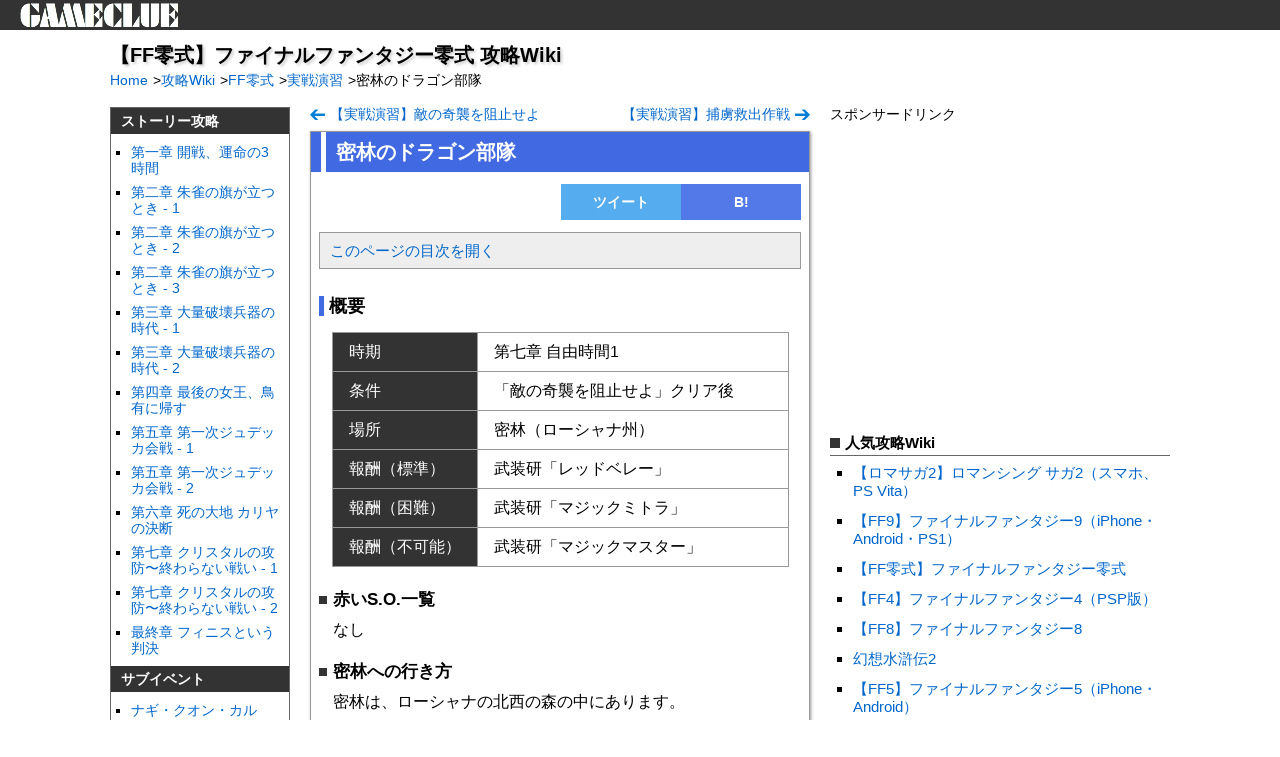

--- FILE ---
content_type: text/html; charset=utf-8
request_url: https://gameclue.jp/wiki/ff0/1104/
body_size: 5528
content:
<!DOCTYPE html><html lang="ja"><head><meta name="charset" content="utf-8" /><title>密林のドラゴン部隊 | 【FF零式】ファイナルファンタジー零式 攻略Wiki</title><meta name="keywords" content="密林のドラゴン部隊,【FF零式】ファイナルファンタジー零式,wiki,攻略,GAMECLUE" /><link rel="canonical" href="https://gameclue.jp/wiki/ff0/1104/" /><link rel="stylesheet" href="//assets.gameclue.jp/static/compressed/v/css/base/pc/style-1b670e49a4.css" /><link rel="shortcut icon" type="image/x-icon" href="/favicon.ico" /><link rel="apple-touch-icon" href="/apple-touch-icon.png"><link rel="icon" type="image/png" href="/apple-touch-icon.png" /><meta name="msapplication-config" content="/browserconfig.xml" /><!-- Google tag (gtag.js) --><script async src="https://www.googletagmanager.com/gtag/js?id=G-B1L71000RN"></script><script>
  window.dataLayer = window.dataLayer || [];
  function gtag(){dataLayer.push(arguments);}
  gtag('js', new Date());

  gtag('config', 'G-B1L71000RN');
</script></head><body><header id="header"><div class="inner"><p id="logo"><a href="/"><img src="//assets.gameclue.jp/static/images/common/logo.png" srcset="//assets.gameclue.jp/static/images/common/logo%402x.png 2x" width="160" height="24" alt="GAMECLUE" /></a></p></div></header><!-- #header --><div id="wrapper"><div id="container"><header id="container_header"><h2 class="header_title">【FF零式】ファイナルファンタジー零式 攻略Wiki</h2><nav id="breadcrumbs"><ul><li itemscope itemtype="http://data-vocabulary.org/Breadcrumb"><a href="/" itemprop="url"><span itemprop="title">Home</span></a><span class="arrow">&gt;</span></li><li itemscope itemtype="http://data-vocabulary.org/Breadcrumb"><a href="/wiki/" itemprop="url"><span itemprop="title">攻略Wiki</span></a><span class="arrow">&gt;</span></li><li itemscope itemtype="http://data-vocabulary.org/Breadcrumb"><a href="/wiki/ff0/" itemprop="url"><span itemprop="title">FF零式</span></a><span class="arrow">&gt;</span></li><li itemscope itemtype="http://data-vocabulary.org/Breadcrumb"><a href="/wiki/ff0/menu/198/" itemprop="url"><span itemprop="title">実戦演習</span></a><span class="arrow">&gt;</span></li><li itemscope itemtype="http://data-vocabulary.org/Breadcrumb"><span itemprop="title">密林のドラゴン部隊</span></li></ul></nav></header><!-- #container_header --><div id="left_sidebar"><nav class="left_sidebar_nav"><div><h3 class="title"><a href="/wiki/ff0/menu/196/">ストーリー攻略</a></h3><ul><li><a href="/wiki/ff0/1070/">第一章 開戦、運命の3時間</a></li><li><a href="/wiki/ff0/1071/">第二章 朱雀の旗が立つとき - 1</a></li><li><a href="/wiki/ff0/1083/">第二章 朱雀の旗が立つとき - 2</a></li><li><a href="/wiki/ff0/1084/">第二章 朱雀の旗が立つとき - 3</a></li><li><a href="/wiki/ff0/1073/">第三章 大量破壊兵器の時代 - 1</a></li><li><a href="/wiki/ff0/1085/">第三章 大量破壊兵器の時代 - 2</a></li><li><a href="/wiki/ff0/1074/">第四章 最後の女王、鳥有に帰す</a></li><li><a href="/wiki/ff0/1075/">第五章 第一次ジュデッカ会戦 - 1</a></li><li><a href="/wiki/ff0/1076/">第五章 第一次ジュデッカ会戦 - 2</a></li><li><a href="/wiki/ff0/1077/">第六章 死の大地 カリヤの決断</a></li><li><a href="/wiki/ff0/1078/">第七章 クリスタルの攻防〜終わらない戦い - 1</a></li><li><a href="/wiki/ff0/1079/">第七章 クリスタルの攻防〜終わらない戦い - 2</a></li><li><a href="/wiki/ff0/1082/">最終章 フィニスという判決</a></li></ul></div><div><h3 class="title"><a href="/wiki/ff0/menu/197/">サブイベント</a></h3><ul><li><a href="/wiki/ff0/1113/">ナギ・クオン・カルラ・ムツキ・リィドを0組に加入させる</a></li><li><a href="/wiki/ff0/1072/">エミナ・カヅサのイベント</a></li><li><a href="/wiki/ff0/1080/">飛空艇セッツァーを手に入れる</a></li><li><a href="/wiki/ff0/1111/">ギルガメッシュとのバトル</a></li><li><a href="/wiki/ff0/1112/">朱雀の闇 討伐戦</a></li><li><a href="/wiki/ff0/1114/">ルシの輝石集め</a></li></ul></div><div><h3 class="title"><a href="/wiki/ff0/menu/199/">ミッションコード「クリムゾン」</a></h3><ul><li><a href="/wiki/ff0/1086/">敵中突破作戦</a></li><li><a href="/wiki/ff0/1091/">霧中の襲撃</a></li><li><a href="/wiki/ff0/1092/">休戦下の作戦</a></li><li><a href="/wiki/ff0/1098/">最終防衛線</a></li><li><a href="/wiki/ff0/1110/">マキナの戦い</a></li></ul></div><div><h3 class="title"><a href="/wiki/ff0/menu/198/">実戦演習</a></h3><ul><li><a href="/wiki/ff0/1087/">キザイア陽動作戦</a></li><li><a href="/wiki/ff0/1088/">蒼龍との共同戦線</a></li><li><a href="/wiki/ff0/1089/">朱雀方面軍の崩壊</a></li><li><a href="/wiki/ff0/1090/">鍾乳洞の戦い</a></li><li><a href="/wiki/ff0/1093/">候補生を援護せよ</a></li><li><a href="/wiki/ff0/1094/">国境への進撃</a></li><li><a href="/wiki/ff0/1095/">上陸部隊を殲滅せよ</a></li><li><a href="/wiki/ff0/1096/">フェイス大佐の蜂起</a></li><li><a href="/wiki/ff0/1099/">ローシャナ撤退戦</a></li><li><a href="/wiki/ff0/1102/">機密文書入手作戦</a></li><li><a href="/wiki/ff0/1103/">皇国軍の動きを偵察せよ</a></li><li><a href="/wiki/ff0/1101/">敵の奇襲を阻止せよ</a></li><li><a href="/wiki/ff0/1104/">密林のドラゴン部隊</a></li><li><a href="/wiki/ff0/1081/">捕虜救出作戦</a></li><li><a href="/wiki/ff0/1106/">皇国からの亡命者</a></li><li><a href="/wiki/ff0/1108/">アミター制圧戦</a></li><li><a href="/wiki/ff0/1109/">竜の巣を殲滅せよ</a></li><li><a href="/wiki/ff0/1107/">最後の皇国拠点</a></li></ul></div><div><h3 class="title"><a href="/wiki/ff0/menu/203/">攻略情報</a></h3><ul><li><a href="/wiki/ff0/1168/">おすすめキャラクターについて</a></li><li><a href="/wiki/ff0/1137/">攻略のポイント</a></li><li><a href="/wiki/ff0/1138/">2周目以降のポイント</a></li></ul></div><div><h3 class="title"><a href="/wiki/ff0/menu/201/">ダンジョン（秘境）探索</a></h3><ul><li><a href="/wiki/ff0/1122/">コルシの洞窟</a></li><li><a href="/wiki/ff0/1123/">北の回廊</a></li><li><a href="/wiki/ff0/1124/">サイレントヤード</a></li><li><a href="/wiki/ff0/1125/">インスマ海岸</a></li><li><a href="/wiki/ff0/1126/">ベスネル鍾乳洞</a></li><li><a href="/wiki/ff0/1127/">ユハンラ火山</a></li><li><a href="/wiki/ff0/1128/">玄武クレバス・アルテマ弾投下地</a></li><li><a href="/wiki/ff0/1129/">魔物の渓谷</a></li><li><a href="/wiki/ff0/1115/">アギトの塔</a></li></ul></div><div><h3 class="title"><a href="/wiki/ff0/menu/205/">武器データ</a></h3><ul><li><a href="/wiki/ff0/1139/">エース</a></li><li><a href="/wiki/ff0/1140/">デュース</a></li><li><a href="/wiki/ff0/1141/">トレイ</a></li><li><a href="/wiki/ff0/1142/">ケイト</a></li><li><a href="/wiki/ff0/1143/">シンク</a></li><li><a href="/wiki/ff0/1144/">サイス</a></li><li><a href="/wiki/ff0/1145/">セブン</a></li><li><a href="/wiki/ff0/1146/">エイト</a></li><li><a href="/wiki/ff0/1147/">ナイン</a></li><li><a href="/wiki/ff0/1148/">ジャック</a></li><li><a href="/wiki/ff0/1149/">クイーン</a></li><li><a href="/wiki/ff0/1150/">キング</a></li><li><a href="/wiki/ff0/1151/">マキナ</a></li><li><a href="/wiki/ff0/1152/">レム</a></li></ul></div><div><h3 class="title"><a href="/wiki/ff0/menu/206/">アビリティデータ</a></h3><ul><li><a href="/wiki/ff0/1153/">エース</a></li><li><a href="/wiki/ff0/1154/">デュース</a></li><li><a href="/wiki/ff0/1155/">トレイ</a></li><li><a href="/wiki/ff0/1156/">ケイト</a></li><li><a href="/wiki/ff0/1157/">シンク</a></li><li><a href="/wiki/ff0/1158/">サイス</a></li><li><a href="/wiki/ff0/1159/">セブン</a></li><li><a href="/wiki/ff0/1160/">エイト</a></li><li><a href="/wiki/ff0/1161/">ナイン</a></li><li><a href="/wiki/ff0/1162/">ジャック</a></li><li><a href="/wiki/ff0/1163/">クイーン</a></li><li><a href="/wiki/ff0/1164/">キング</a></li><li><a href="/wiki/ff0/1165/">マキナ</a></li><li><a href="/wiki/ff0/1166/">レム</a></li></ul></div><div><h3 class="title"><a href="/wiki/ff0/menu/207/">魔法・軍神データ</a></h3><ul><li><a href="/wiki/ff0/1120/">魔法習得方法</a></li><li><a href="/wiki/ff0/1119/">軍神入手方法</a></li></ul></div><div><h3 class="title"><a href="/wiki/ff0/menu/204/">報酬データ</a></h3><ul><li><a href="/wiki/ff0/1117/">ミッションの報酬</a></li><li><a href="/wiki/ff0/1118/">実戦演習の報酬</a></li></ul></div><div><h3 class="title"><a href="/wiki/ff0/menu/202/">依頼データ</a></h3><ul><li><a href="/wiki/ff0/1130/">依頼一覧（第二章）</a></li><li><a href="/wiki/ff0/1131/">依頼一覧（第三章）</a></li><li><a href="/wiki/ff0/1132/">依頼一覧（第四章）</a></li><li><a href="/wiki/ff0/1133/">依頼一覧（第五章）</a></li><li><a href="/wiki/ff0/1134/">依頼一覧（第七章）</a></li><li><a href="/wiki/ff0/1135/">町の人の依頼</a></li></ul></div><div><h3 class="title"><a href="/wiki/ff0/menu/200/">その他データ</a></h3><ul><li><a href="/wiki/ff0/1167/">消費アイテム</a></li><li><a href="/wiki/ff0/1136/">ファントマ・成長用アイテム交換</a></li><li><a href="/wiki/ff0/1116/">チョコボ・野菜</a></li><li><a href="/wiki/ff0/1105/">決戦の地「アズール」</a></li><li><a href="/wiki/ff0/1100/">「ドラゴンスレイヤー」作戦</a></li><li><a href="/wiki/ff0/1097/">作戦名「東の風」</a></li></ul></div></nav></div><!-- #left_sidebar --><div id="three_column_content"><nav class="pn_nav pn_nav_top"><div class="prev"><a href="/wiki/ff0/1101/">【実戦演習】敵の奇襲を阻止せよ</a></div><div class="next"><a href="/wiki/ff0/1081/">【実戦演習】捕虜救出作戦</a></div></nav><article id="page_article"><header id="page_header"><h1 id="index">密林のドラゴン部隊</h1></header><div class="page_inner"><div class="socials page_socials top"><ul><li class="tweet"><a target="_blank" href="https://twitter.com/intent/tweet?url=https%3A%2F%2Fgameclue.jp%2Fwiki%2Fff0%2F1104%2F&amp;text=%E5%AF%86%E6%9E%97%E3%81%AE%E3%83%89%E3%83%A9%E3%82%B4%E3%83%B3%E9%83%A8%E9%9A%8A&amp;hashtags=">ツイート</a></li><li class="hatena"><a target="_blank" href="http://b.hatena.ne.jp/entry/https%3A%2F%2Fgameclue.jp%2Fwiki%2Fff0%2F1104%2F">B!</a></li></ul></div><nav id="outline"><header id="outline_header"><a class="show_link" href="#">このページの目次を開く</a><a class="hide_link" href="#">このページの目次を閉じる</a></header><div id="outline_body"><ul class="indent_0"><li><a class="outline_link" href="#outline_0"><span>概要</span></a></li><li><a class="outline_link" href="#outline_3"><span>密林のドラゴン部隊</span></a></li><li><a class="outline_link" href="#outline_6"><span>クリア後</span></a></li></ul></div></nav><div id="page_body"><h2>概要</h2><table class="labeldata"><tbody><tr><td>時期</td><td>第七章 自由時間1</td></tr><tr><td>条件</td><td>「敵の奇襲を阻止せよ」クリア後</td></tr><tr><td>場所</td><td>密林（ローシャナ州）</td></tr><tr><td>報酬（標準）</td><td>武装研「レッドベレー」</td></tr><tr><td>報酬（困難）</td><td>武装研「マジックミトラ」</td></tr><tr><td>報酬（不可能）</td><td>武装研「マジックマスター」</td></tr></tbody></table><h3>赤いS.O.一覧</h3><p>なし</p><h3>密林への行き方</h3><p>密林は、ローシャナの北西の森の中にあります。</p><h2>密林のドラゴン部隊</h2><h3>攻略フロー</h3><ol><li>迷いの森 出口でセイラン（バクライリュウ）を倒す。</li></ol><h3>迷いの森について</h3><p>その名の通り迷いやすいです。敵を相手にしてもきりがないので、無視して先に進むといいでしょう。</p><p>迷いの森 入り口から、以下のように進むと出口まで辿り着くことができます。</p><ol><li>「迷いの森 入り口」を直進する。（北に進む）</li><li>「迷いの森」を直進する。（北に進む）</li><li>「迷いの森」を右折する。（南に進む）</li><li>「迷いの森」を直進する。（南に進む）</li><li>「迷いの森」を左折する。（東に進む）</li><li>「迷いの森」を左折する。（西に進む）</li><li>「迷いの森」を右折する。（東に進む）</li></ol><h2>クリア後</h2><p>なし</p></div><div class="advertising bottom"><p class="ad_text">スポンサードリンク</p><div><script async src="//pagead2.googlesyndication.com/pagead/js/adsbygoogle.js"></script><ins class="adsbygoogle"
       style="display:inline-block;width:336px;height:280px"
       data-ad-client="ca-pub-0865077517862427"
       data-ad-slot="5160411489"></ins><script>
  (adsbygoogle = window.adsbygoogle || []).push({});
  </script></div></div><div class="socials page_socials bottom"><ul><li class="tweet"><a target="_blank" href="https://twitter.com/intent/tweet?url=https%3A%2F%2Fgameclue.jp%2Fwiki%2Fff0%2F1104%2F&amp;text=%E5%AF%86%E6%9E%97%E3%81%AE%E3%83%89%E3%83%A9%E3%82%B4%E3%83%B3%E9%83%A8%E9%9A%8A&amp;hashtags=">ツイート</a></li><li class="hatena"><a target="_blank" href="http://b.hatena.ne.jp/entry/https%3A%2F%2Fgameclue.jp%2Fwiki%2Fff0%2F1104%2F">B!</a></li></ul></div></div><!-- .page_inner --></article><!-- #page_article --><nav class="pn_nav pn_nav_bottom"><div class="prev"><a href="/wiki/ff0/1101/">【実戦演習】敵の奇襲を阻止せよ</a></div><div class="next"><a href="/wiki/ff0/1081/">【実戦演習】捕虜救出作戦</a></div></nav></div><div id="right_sidebar" class="sidebar"><div class="advertising"><p class="ad_text">スポンサードリンク</p><div><script async src="//pagead2.googlesyndication.com/pagead/js/adsbygoogle.js"></script><!-- gc - pc right - 20151031 --><ins class="adsbygoogle"
       style="display:inline-block;width:336px;height:280px"
       data-ad-client="ca-pub-0865077517862427"
       data-ad-slot="9679114684"></ins><script>
  (adsbygoogle = window.adsbygoogle || []).push({});
  </script></div></div><div><header><h3 class="title">人気攻略Wiki</h3></header><ul><li><a href="/wiki/romasaga2/">【ロマサガ2】ロマンシング サガ2（スマホ、PS Vita）</a></li><li><a href="/wiki/ff9/">【FF9】ファイナルファンタジー9（iPhone・Android・PS1）</a></li><li><a href="/wiki/ff0/">【FF零式】ファイナルファンタジー零式</a></li><li><a href="/wiki/ff4-psp/">【FF4】ファイナルファンタジー4（PSP版）</a></li><li><a href="/wiki/ff8/">【FF8】ファイナルファンタジー8</a></li><li><a href="/wiki/genso-suikoden2/">幻想水滸伝2</a></li><li><a href="/wiki/ff5/">【FF5】ファイナルファンタジー5（iPhone・Android）</a></li><li><a href="/wiki/chronotrigger/">クロノトリガー（iPhone・Android・DS）</a></li><li><a href="/wiki/ff7/">【FF7】ファイナルファンタジー7（iPhone・PS1）</a></li><li><a href="/wiki/ccff7/">【CCFF7】クライシスコア ファイナルファンタジー7</a></li></ul></div><div class="advertising"><p class="ad_text">スポンサードリンク</p><div><script async src="//pagead2.googlesyndication.com/pagead/js/adsbygoogle.js"></script><!-- gameclue - pc - right2 --><ins class="adsbygoogle"
       style="display:inline-block;width:300px;height:600px"
       data-ad-client="ca-pub-0865077517862427"
       data-ad-slot="2283442680"></ins><script>
  (adsbygoogle = window.adsbygoogle || []).push({});
  </script></div></div></div><!-- #right_sidebar --></div><!-- #container --></div><!-- #wrapper --><footer id="footer"><div class="inner"><ul class="footer_link"><li><a href="/info/privacy/">プライバシーポリシー</a></li></ul><div id="copyright">&copy; 2026 GAMECLUE [ゲームクルー]</div></div><!-- .inner --></footer><!-- #footer --><div style="display: none;"></div><div id="totop"><a href="#"><img src="//assets.gameclue.jp/static/images/base/totop.png" srcset="//assets.gameclue.jp/static/images/base/totop%402x.png 2x" width="74" height="74" alt="ページトップ" /></a></div><div id="modal_overlay"></div><div class="modal_window modal_window_image"><img class="image_frame" src="[data-uri]" alt="拡大画像" /><img class="btn_modal_close" src="//assets.gameclue.jp/static/images/base/modal_close.png" srcset="//assets.gameclue.jp/static/images/base/modal_close%402x.png 2x" width="40" height="40" /></div><script type="text/javascript" src="//ajax.googleapis.com/ajax/libs/jquery/3.0.0/jquery.min.js"></script><script src="//assets.gameclue.jp/static/compressed/v/js/plugins/jquery-a03b65f401.gc.modal_image.js"></script><script src="//assets.gameclue.jp/static/compressed/v/js/plugins/jquery-955bf582d6.gc.outline.js"></script><script src="//assets.gameclue.jp/static/compressed/v/js/plugins/jquery-ef0e663b3c.gc.totop.js"></script><script src="//assets.gameclue.jp/static/plugins/jquery.lazyload.js"></script><script src="//assets.gameclue.jp/static/compressed/v/js/base/pc/base-4cac466dbf.js"></script><script src="//assets.gameclue.jp/static/compressed/v/js/wiki/pc/game_base-4de5547a2f.js"></script><!--[if lt IE 9]><script src="//html5shiv.googlecode.com/svn/trunk/html5.js"></script><![endif]--></body></html>

--- FILE ---
content_type: text/html; charset=utf-8
request_url: https://www.google.com/recaptcha/api2/aframe
body_size: 266
content:
<!DOCTYPE HTML><html><head><meta http-equiv="content-type" content="text/html; charset=UTF-8"></head><body><script nonce="izoQvKg1XO4jvjdvd2Hxeg">/** Anti-fraud and anti-abuse applications only. See google.com/recaptcha */ try{var clients={'sodar':'https://pagead2.googlesyndication.com/pagead/sodar?'};window.addEventListener("message",function(a){try{if(a.source===window.parent){var b=JSON.parse(a.data);var c=clients[b['id']];if(c){var d=document.createElement('img');d.src=c+b['params']+'&rc='+(localStorage.getItem("rc::a")?sessionStorage.getItem("rc::b"):"");window.document.body.appendChild(d);sessionStorage.setItem("rc::e",parseInt(sessionStorage.getItem("rc::e")||0)+1);localStorage.setItem("rc::h",'1770072802105');}}}catch(b){}});window.parent.postMessage("_grecaptcha_ready", "*");}catch(b){}</script></body></html>

--- FILE ---
content_type: text/css
request_url: https://assets.gameclue.jp/static/compressed/v/css/base/pc/style-1b670e49a4.css
body_size: 4131
content:
@charset "UTF-8";/*! normalize.css v3.0.2 | MIT License | git.io/normalize */html{font-family:sans-serif;-ms-text-size-adjust:100%;-webkit-text-size-adjust:100%}body{margin:0}article,aside,details,figcaption,figure,footer,header,hgroup,main,menu,nav,section,summary{display:block}audio,canvas,progress,video{display:inline-block;vertical-align:baseline}audio:not([controls]){display:none;height:0}[hidden],template{display:none}a{background-color:transparent}a:active,a:hover{outline:0}abbr[title]{border-bottom:1px dotted}b,strong{font-weight:700}dfn{font-style:italic}h1{font-size:2em;margin:.67em 0}mark{background:#ff0;color:#000}small{font-size:80%}sub,sup{font-size:75%;line-height:0;position:relative;vertical-align:baseline}sup{top:-.5em}sub{bottom:-.25em}img{border:0}svg:not(:root){overflow:hidden}figure{margin:1em 40px}hr{-webkit-box-sizing:content-box;box-sizing:content-box;height:0}pre{overflow:auto}code,kbd,pre,samp{font-family:monospace,monospace;font-size:1em}button,input,optgroup,select,textarea{color:inherit;font:inherit;margin:0}button{overflow:visible}button,select{text-transform:none}button,html input[type=button],input[type=reset],input[type=submit]{-webkit-appearance:button;cursor:pointer}button[disabled],html input[disabled]{cursor:default}button::-moz-focus-inner,input::-moz-focus-inner{border:0;padding:0}input{line-height:normal}input[type=checkbox],input[type=radio]{-webkit-box-sizing:border-box;box-sizing:border-box;padding:0}input[type=number]::-webkit-inner-spin-button,input[type=number]::-webkit-outer-spin-button{height:auto}input[type=search]{-webkit-appearance:textfield;-webkit-box-sizing:content-box;box-sizing:content-box}input[type=search]::-webkit-search-cancel-button,input[type=search]::-webkit-search-decoration{-webkit-appearance:none}fieldset{border:1px solid silver;margin:0 2px;padding:.35em .625em .75em}legend{border:0;padding:0}textarea{overflow:auto}optgroup{font-weight:700}table{border-collapse:collapse;border-spacing:0}td,th{padding:0}#container:after,#container:before,.pn_nav:after,.pn_nav:before,div#wiki_game_box:after,div#wiki_game_box:before,div.two_columns:after,div.two_columns:before{content:"";display:table}#container:after,.pn_nav:after,div#wiki_game_box:after,div.two_columns:after{clear:both}html{font-size:62.5%}body{font-family:'Lucida Grande',Arial,'Hiragino Kaku Gothic Pro',Meiryo,'メイリオ',sans-serif;background-color:#fff;line-height:1}a{color:#06c}a:active,a:hover,a:link,a:visited{text-decoration:none}a:hover{color:#0090ff}.hidden{display:none}.textright{text-align:right}.drop_shadow{-webkit-box-shadow:1px 1px 3px #999;box-shadow:1px 1px 3px #999}#header{width:100%;height:30px;background-color:#333;margin-bottom:15px;line-height:30px;font-size:15px;font-size:1.5rem;color:#fcfcfc;position:relative}#header>.inner{margin:0 auto}#header h1#logo,#header p#logo{margin:0;padding:0;position:absolute;left:20px;top:3px}#header nav{position:absolute;right:20px}#header ul{margin:0}#header li{display:inline;margin-right:8px}#header li:last-child{margin-right:0}#header li a{color:#fcfcfc}#header li a:hover{color:#00a0ff}#wrapper{width:1100px;margin:0 auto 30px auto}#container{margin:0 20px}#container article.basic_article{width:800px}#container article.basic_article h1{font-size:24px;font-size:2.4rem;margin:0 0 16px}#container article.basic_article h2{font-size:20px;font-size:2rem;margin:15px 0}#container article.basic_article h3{font-size:18px;font-size:1.8rem;margin:14px 0}#container article.basic_article p{line-height:18px;font-size:16px;font-size:1.6rem;margin:12px 0}#container article.basic_article dl{margin:0 0 30px 0}#container article.basic_article dl dt{font-size:20px;font-size:2rem;font-weight:700;margin-bottom:10px}#container article.basic_article dl dd{margin:0 1em 0 1em;padding:0;line-height:1.4em;font-size:15px;font-size:1.5rem}#container article.basic_article dl dd+dt{margin-top:25px}#container article.basic_article ol,#container article.basic_article ul{list-style-position:inside}#container article.basic_article ol>li,#container article.basic_article ul>li{font-size:14px;font-size:1.4rem}#container #container_header{margin-bottom:20px}#container #container_header p{font-size:14px;font-size:1.4rem;margin:0 0 1em 0}#container #container_header .header_title{font-size:20px;font-size:2rem;font-weight:700;margin:0 0 8px 0;text-shadow:2px 2px 3px #ccc;color:#000}#container #container_header #breadcrumbs ul{margin:0;padding:0;font-size:14px;font-size:1.4rem}#container #container_header #breadcrumbs li{display:inline}#container #container_header #breadcrumbs .arrow{margin-left:5px}#container #two_column_content{width:700px;float:left}#container #three_column_content{width:500px;float:left;position:relative}div.btn_tohome{margin-top:50px}div.btn_tohome>p{margin-top:40px;text-align:center}div.btn_tohome>p>a{background-color:#f9f9f9;border:1px solid #ccc;padding:8px 20px;border-radius:5px;font-size:16px;font-size:1.6rem;color:#000}div.btn_tohome>p>a:hover{text-decoration:none}nav#outline{font-size:15px;font-size:1.5rem;border:1px solid #999;background-color:#eee;margin:10px 0;padding:10px}nav#outline>#outline_header>a.hide_link{display:none}nav#outline>div#outline_body{display:none;margin-top:10px}nav#outline>div#outline_body ul{margin:0 0 0 1.5rem;padding:0;list-style-type:square;list-style-position:inside}nav#outline>div#outline_body ul li{margin-top:.5rem}nav#outline>div#outline_body ul li>a{font-size:14px;font-size:1.4rem}nav#outline>div#outline_body ul.indent_0{list-style-type:disc}nav#outline>div#outline_body ul.indent_1{list-style-type:circle}.pn_nav{width:100%;font-size:14px;font-size:1.4rem}.pn_nav.pn_nav_top{margin-bottom:10px}.pn_nav.list_bottom{border-top:1px dashed #333;margin-top:20px;padding-top:20px}.pn_nav .next,.pn_nav .prev{max-width:48%}.pn_nav .prev{float:left}.pn_nav .prev a{padding-left:20px;background-image:url(/static/images/base/pc/l_arrow.png);background-repeat:no-repeat;background-position:left center}.pn_nav .next{float:right;text-align:right}.pn_nav .next a{padding-right:20px;background-image:url(/static/images/base/pc/r_arrow.png);background-repeat:no-repeat;background-position:right center}div#totop{position:fixed;bottom:10px;right:10%;cursor:pointer;opacity:.2;display:none;z-index:100}div.list_box>.title{margin:0;padding:0 0 .2em .3em;font-size:18px;font-size:1.8rem;border-left:6px solid #333;border-bottom:4px double #333}div.list_box>ul{font-size:16px;font-size:1.6rem;padding-left:1.5em}div.list_box>ul>li{line-height:1.4;list-style-type:disc}div.list_box>ul>li+li{margin-top:.5em}div.list_box p.tolist{font-size:14px;font-size:1.4rem;text-align:right}div.list_box+div,div.list_box+div.list_box{margin-top:30px}div.listdetail_box>.title{margin:0;padding:0 0 .2em .3em;font-size:18px;font-size:1.8rem;border-left:6px solid #333;border-bottom:4px double #333}div.listdetail_box div.listdetail{margin:20px 10px 0 10px}div.listdetail_box div.listdetail>.title{font-size:17px;font-size:1.7rem;margin:0;padding:0}div.listdetail_box div.listdetail>p.title_below,div.listdetail_box div.listdetail>ul.title_below{margin:0;padding:0;text-align:right;font-size:14px;font-size:1.4rem}div.listdetail_box div.listdetail>ul.title_below{list-style-type:none}div.listdetail_box div.listdetail>ul.title_below>li+li{margin-top:.4em}div.listdetail_box div.listdetail>p.summary{font-size:15px;font-size:1.5rem;line-height:1.4}div.listdetail_box div.listdetail>p.readmore{font-size:14px;font-size:1.4rem;text-align:right}div.listdetail_box div.listdetail+div.listdetail{padding-top:20px;border-top:1px dashed #333}div.two_columns div.col{width:48%}div.two_columns div.col:first-child{float:left}div.two_columns div.col:nth-child(2){float:right}div.two_columns+div{margin-top:30px}div#modal_overlay{display:none;position:fixed;top:0;left:0;width:100%;height:120%;z-index:100;background:#000;opacity:.5}div.modal_window{display:none;position:fixed;top:0;left:0;z-index:101;background-color:#fff;-webkit-box-shadow:2px 2px 4px;box-shadow:2px 2px 4px;border:10px solid #fff;border-radius:.5em;max-width:80%;max-height:80%;overflow:scroll}div.modal_window img.btn_modal_close{display:none;position:fixed;z-index:102;cursor:pointer}#left_sidebar{width:180px;margin-right:20px;float:left;background-color:#fff}#left_sidebar>div+div,#left_sidebar>div+nav,#left_sidebar>nav+div,#left_sidebar>nav+nav{margin-top:24px}#left_sidebar nav.left_sidebar_nav{border:1px solid #666}#left_sidebar nav.left_sidebar_nav div{padding:0 0 10px 0}#left_sidebar nav.left_sidebar_nav div .title{color:#fcfcfc;background-color:#333;margin:0 0 10px 0;padding:6px 10px;font-size:14px;font-size:1.4rem;font-weight:700}#left_sidebar nav.left_sidebar_nav div .title>a{color:#fcfcfc}#left_sidebar nav.left_sidebar_nav div .title>a:hover{text-decoration:underline}#left_sidebar nav.left_sidebar_nav div ul{margin:0;padding:0 10px 0 20px;font-size:14px;font-size:1.4rem;list-style-type:square}#left_sidebar nav.left_sidebar_nav div ul li{line-height:1.2em}#left_sidebar nav.left_sidebar_nav div ul li+li{margin-top:8px}#left_sidebar nav.left_sidebar_nav div p.tolist{margin:0 10px 0 0;padding:8px 0 0 0;font-size:13px;font-size:1.3rem;text-align:right}#left_sidebar div.nav_below header{margin:0 0 .8em 0;padding:0 0 .5em 0;border-bottom:1px solid #666}#left_sidebar div.nav_below header .title{margin:0;padding-left:1em;font-size:15px;font-size:1.5rem;background-image:url(/static/images/base/pc/title_square_10.png);background-position:0 center;background-repeat:no-repeat}#left_sidebar div.nav_below ul{margin:0 0 0 1.5em;padding:0;font-size:14px;font-size:1.4rem;list-style-type:square}#left_sidebar div.nav_below ul>li{line-height:1.2em}#left_sidebar div.nav_below ul>li+li{padding-top:.5em}#right_sidebar{width:340px;margin-left:20px;float:left}#right_sidebar>div+div{margin-top:24px}#right_sidebar>div header{margin:0 0 .8em 0;padding:0 0 .5em 0;border-bottom:1px solid #666}#right_sidebar>div .title{margin:0;padding:0 0 0 1em;font-size:15px;font-size:1.5rem;background-image:url(/static/images/base/pc/title_square_10.png);background-position:0 center;background-repeat:no-repeat}#right_sidebar>div ol,#right_sidebar>div ul{margin:0 0 0 1.5em;padding:0;font-size:15px;font-size:1.5rem;line-height:1.2em}#right_sidebar>div ol>li,#right_sidebar>div ul>li{padding-bottom:.8em}#right_sidebar>div ol>li:last-child,#right_sidebar>div ul>li:last-child{padding-bottom:0}#right_sidebar>div ul{list-style-type:square}#right_sidebar>div ol{list-style-type:decimal}#footer{font-size:12px;font-size:1.2rem;border-top:1px solid #ccc;padding-bottom:50px;width:100%;color:#000}#footer a{color:#000;text-decoration:underline}#footer .inner{margin:0 auto;max-width:800px;padding:0 20px}#footer div.copyright_owner{margin-top:15px}#footer div.copyright_owner p{margin:0;padding:0}#footer ul.footer_link{padding:0;list-style-type:none;margin-bottom:10px}#footer ul.footer_link>li{margin:0 6px 6px;display:inline}#footer ul.footer_link>li:first-child{margin-left:0}#footer ul.footer_link>li:last-child{margin-right:0}#footer #copyright{color:#666}div.socials{text-align:right}div.socials>ul{margin:0;padding:0;list-style-type:none}div.socials>ul>li{display:inline-block;width:120px;height:36px;line-height:36px;text-align:center}div.socials>ul>li.tweet{background-color:#55acee}div.socials>ul>li.hatena{background-color:#5279e7}div.socials>ul>li>a{color:#fff;font-weight:700;font-size:14px;font-size:1.4rem;display:block}div.socials.top{margin-bottom:12px}div.socials.index_socials.top{margin-bottom:20px}div.socials.game_socials.top{margin-bottom:12px}div.socials.page_socials.bottom{margin-bottom:10px}div.advertising div.dummy_advertising{font-weight:700;font-size:18px;font-size:1.8rem;background-color:#999;text-align:center;vertical-align:middle;display:table-cell}div.advertising div.adsize_300_250.dummy_advertising{width:300px;height:250px;line-height:250px}div.advertising div.adsize_300_600.dummy_advertising{width:300px;height:600px;line-height:600px}div.advertising div.adsize_320_100.dummy_advertising{width:320px;height:100px;line-height:100px}div.advertising div.adsize_336_280.dummy_advertising{width:336px;height:280px;line-height:280px}div.advertising p.ad_text{font-size:14px;font-size:1.4rem;margin:0 0 8px 0}div.advertising.bottom{margin:20px auto 20px;width:336px}/*! normalize.css v3.0.2 | MIT License | git.io/normalize */html{font-family:sans-serif;-ms-text-size-adjust:100%;-webkit-text-size-adjust:100%}body{margin:0}article,aside,details,figcaption,figure,footer,header,hgroup,main,menu,nav,section,summary{display:block}audio,canvas,progress,video{display:inline-block;vertical-align:baseline}audio:not([controls]){display:none;height:0}[hidden],template{display:none}a{background-color:transparent}a:active,a:hover{outline:0}abbr[title]{border-bottom:1px dotted}b,strong{font-weight:700}dfn{font-style:italic}h1{font-size:2em;margin:.67em 0}mark{background:#ff0;color:#000}small{font-size:80%}sub,sup{font-size:75%;line-height:0;position:relative;vertical-align:baseline}sup{top:-.5em}sub{bottom:-.25em}img{border:0}svg:not(:root){overflow:hidden}figure{margin:1em 40px}hr{-webkit-box-sizing:content-box;box-sizing:content-box;height:0}pre{overflow:auto}code,kbd,pre,samp{font-family:monospace,monospace;font-size:1em}button,input,optgroup,select,textarea{color:inherit;font:inherit;margin:0}button{overflow:visible}button,select{text-transform:none}button,html input[type=button],input[type=reset],input[type=submit]{-webkit-appearance:button;cursor:pointer}button[disabled],html input[disabled]{cursor:default}button::-moz-focus-inner,input::-moz-focus-inner{border:0;padding:0}input{line-height:normal}input[type=checkbox],input[type=radio]{-webkit-box-sizing:border-box;box-sizing:border-box;padding:0}input[type=number]::-webkit-inner-spin-button,input[type=number]::-webkit-outer-spin-button{height:auto}input[type=search]{-webkit-appearance:textfield;-webkit-box-sizing:content-box;box-sizing:content-box}input[type=search]::-webkit-search-cancel-button,input[type=search]::-webkit-search-decoration{-webkit-appearance:none}fieldset{border:1px solid silver;margin:0 2px;padding:.35em .625em .75em}legend{border:0;padding:0}textarea{overflow:auto}optgroup{font-weight:700}table{border-collapse:collapse;border-spacing:0}td,th{padding:0}#container:after,#container:before,.pn_nav:after,.pn_nav:before,div#wiki_game_box:after,div#wiki_game_box:before,div.two_columns:after,div.two_columns:before{content:"";display:table}#container:after,.pn_nav:after,div#wiki_game_box:after,div.two_columns:after{clear:both}html{font-size:62.5%}body{font-family:'Lucida Grande',Arial,'Hiragino Kaku Gothic Pro',Meiryo,'メイリオ',sans-serif;background-color:#fff;line-height:1}a{color:#06c}a:active,a:hover,a:link,a:visited{text-decoration:none}a:hover{color:#0090ff}.hidden{display:none}.textright{text-align:right}.drop_shadow{-webkit-box-shadow:1px 1px 3px #999;box-shadow:1px 1px 3px #999}#header{width:100%;height:30px;background-color:#333;margin-bottom:15px;line-height:30px;font-size:15px;font-size:1.5rem;color:#fcfcfc;position:relative}#header>.inner{margin:0 auto}#header h1#logo,#header p#logo{margin:0;padding:0;position:absolute;left:20px;top:3px}#header nav{position:absolute;right:20px}#header ul{margin:0}#header li{display:inline;margin-right:8px}#header li:last-child{margin-right:0}#header li a{color:#fcfcfc}#header li a:hover{color:#00a0ff}#wrapper{width:1100px;margin:0 auto 30px auto}#container{margin:0 20px}#container article.basic_article{width:800px}#container article.basic_article h1{font-size:24px;font-size:2.4rem;margin:0 0 16px}#container article.basic_article h2{font-size:20px;font-size:2rem;margin:15px 0}#container article.basic_article h3{font-size:18px;font-size:1.8rem;margin:14px 0}#container article.basic_article p{line-height:18px;font-size:16px;font-size:1.6rem;margin:12px 0}#container article.basic_article dl{margin:0 0 30px 0}#container article.basic_article dl dt{font-size:20px;font-size:2rem;font-weight:700;margin-bottom:10px}#container article.basic_article dl dd{margin:0 1em 0 1em;padding:0;line-height:1.4em;font-size:15px;font-size:1.5rem}#container article.basic_article dl dd+dt{margin-top:25px}#container article.basic_article ol,#container article.basic_article ul{list-style-position:inside}#container article.basic_article ol>li,#container article.basic_article ul>li{font-size:14px;font-size:1.4rem}#container #container_header{margin-bottom:20px}#container #container_header p{font-size:14px;font-size:1.4rem;margin:0 0 1em 0}#container #container_header .header_title{font-size:20px;font-size:2rem;font-weight:700;margin:0 0 8px 0;text-shadow:2px 2px 3px #ccc;color:#000}#container #container_header #breadcrumbs ul{margin:0;padding:0;font-size:14px;font-size:1.4rem}#container #container_header #breadcrumbs li{display:inline}#container #container_header #breadcrumbs .arrow{margin-left:5px}#container #two_column_content{width:700px;float:left}#container #three_column_content{width:500px;float:left;position:relative}div.btn_tohome{margin-top:50px}div.btn_tohome>p{margin-top:40px;text-align:center}div.btn_tohome>p>a{background-color:#f9f9f9;border:1px solid #ccc;padding:8px 20px;border-radius:5px;font-size:16px;font-size:1.6rem;color:#000}div.btn_tohome>p>a:hover{text-decoration:none}nav#outline{font-size:15px;font-size:1.5rem;border:1px solid #999;background-color:#eee;margin:10px 0;padding:10px}nav#outline>#outline_header>a.hide_link{display:none}nav#outline>div#outline_body{display:none;margin-top:10px}nav#outline>div#outline_body ul{margin:0 0 0 1.5rem;padding:0;list-style-type:square;list-style-position:inside}nav#outline>div#outline_body ul li{margin-top:.5rem}nav#outline>div#outline_body ul li>a{font-size:14px;font-size:1.4rem}nav#outline>div#outline_body ul.indent_0{list-style-type:disc}nav#outline>div#outline_body ul.indent_1{list-style-type:circle}.pn_nav{width:100%;font-size:14px;font-size:1.4rem}.pn_nav.pn_nav_top{margin-bottom:10px}.pn_nav.list_bottom{border-top:1px dashed #333;margin-top:20px;padding-top:20px}.pn_nav .next,.pn_nav .prev{max-width:48%}.pn_nav .prev{float:left}.pn_nav .prev a{padding-left:20px;background-image:url(/static/images/base/pc/l_arrow.png);background-repeat:no-repeat;background-position:left center}.pn_nav .next{float:right;text-align:right}.pn_nav .next a{padding-right:20px;background-image:url(/static/images/base/pc/r_arrow.png);background-repeat:no-repeat;background-position:right center}div#totop{position:fixed;bottom:10px;right:10%;cursor:pointer;opacity:.2;display:none;z-index:100}div.list_box>.title{margin:0;padding:0 0 .2em .3em;font-size:18px;font-size:1.8rem;border-left:6px solid #333;border-bottom:4px double #333}div.list_box>ul{font-size:16px;font-size:1.6rem;padding-left:1.5em}div.list_box>ul>li{line-height:1.4;list-style-type:disc}div.list_box>ul>li+li{margin-top:.5em}div.list_box p.tolist{font-size:14px;font-size:1.4rem;text-align:right}div.list_box+div,div.list_box+div.list_box{margin-top:30px}div.listdetail_box>.title{margin:0;padding:0 0 .2em .3em;font-size:18px;font-size:1.8rem;border-left:6px solid #333;border-bottom:4px double #333}div.listdetail_box div.listdetail{margin:20px 10px 0 10px}div.listdetail_box div.listdetail>.title{font-size:17px;font-size:1.7rem;margin:0;padding:0}div.listdetail_box div.listdetail>p.title_below,div.listdetail_box div.listdetail>ul.title_below{margin:0;padding:0;text-align:right;font-size:14px;font-size:1.4rem}div.listdetail_box div.listdetail>ul.title_below{list-style-type:none}div.listdetail_box div.listdetail>ul.title_below>li+li{margin-top:.4em}div.listdetail_box div.listdetail>p.summary{font-size:15px;font-size:1.5rem;line-height:1.4}div.listdetail_box div.listdetail>p.readmore{font-size:14px;font-size:1.4rem;text-align:right}div.listdetail_box div.listdetail+div.listdetail{padding-top:20px;border-top:1px dashed #333}div.two_columns div.col{width:48%}div.two_columns div.col:first-child{float:left}div.two_columns div.col:nth-child(2){float:right}div.two_columns+div{margin-top:30px}div#modal_overlay{display:none;position:fixed;top:0;left:0;width:100%;height:120%;z-index:100;background:#000;opacity:.5}div.modal_window{display:none;position:fixed;top:0;left:0;z-index:101;background-color:#fff;-webkit-box-shadow:2px 2px 4px;box-shadow:2px 2px 4px;border:10px solid #fff;border-radius:.5em;max-width:80%;max-height:80%;overflow:scroll}div.modal_window img.btn_modal_close{display:none;position:fixed;z-index:102;cursor:pointer}#left_sidebar{width:180px;margin-right:20px;float:left;background-color:#fff}#left_sidebar>div+div,#left_sidebar>div+nav,#left_sidebar>nav+div,#left_sidebar>nav+nav{margin-top:24px}#left_sidebar nav.left_sidebar_nav{border:1px solid #666}#left_sidebar nav.left_sidebar_nav div{padding:0 0 10px 0}#left_sidebar nav.left_sidebar_nav div .title{color:#fcfcfc;background-color:#333;margin:0 0 10px 0;padding:6px 10px;font-size:14px;font-size:1.4rem;font-weight:700}#left_sidebar nav.left_sidebar_nav div .title>a{color:#fcfcfc}#left_sidebar nav.left_sidebar_nav div .title>a:hover{text-decoration:underline}#left_sidebar nav.left_sidebar_nav div ul{margin:0;padding:0 10px 0 20px;font-size:14px;font-size:1.4rem;list-style-type:square}#left_sidebar nav.left_sidebar_nav div ul li{line-height:1.2em}#left_sidebar nav.left_sidebar_nav div ul li+li{margin-top:8px}#left_sidebar nav.left_sidebar_nav div p.tolist{margin:0 10px 0 0;padding:8px 0 0 0;font-size:13px;font-size:1.3rem;text-align:right}#left_sidebar div.nav_below header{margin:0 0 .8em 0;padding:0 0 .5em 0;border-bottom:1px solid #666}#left_sidebar div.nav_below header .title{margin:0;padding-left:1em;font-size:15px;font-size:1.5rem;background-image:url(/static/images/base/pc/title_square_10.png);background-position:0 center;background-repeat:no-repeat}#left_sidebar div.nav_below ul{margin:0 0 0 1.5em;padding:0;font-size:14px;font-size:1.4rem;list-style-type:square}#left_sidebar div.nav_below ul>li{line-height:1.2em}#left_sidebar div.nav_below ul>li+li{padding-top:.5em}#right_sidebar{width:340px;margin-left:20px;float:left}#right_sidebar>div+div{margin-top:24px}#right_sidebar>div header{margin:0 0 .8em 0;padding:0 0 .5em 0;border-bottom:1px solid #666}#right_sidebar>div .title{margin:0;padding:0 0 0 1em;font-size:15px;font-size:1.5rem;background-image:url(/static/images/base/pc/title_square_10.png);background-position:0 center;background-repeat:no-repeat}#right_sidebar>div ol,#right_sidebar>div ul{margin:0 0 0 1.5em;padding:0;font-size:15px;font-size:1.5rem;line-height:1.2em}#right_sidebar>div ol>li,#right_sidebar>div ul>li{padding-bottom:.8em}#right_sidebar>div ol>li:last-child,#right_sidebar>div ul>li:last-child{padding-bottom:0}#right_sidebar>div ul{list-style-type:square}#right_sidebar>div ol{list-style-type:decimal}#footer{font-size:12px;font-size:1.2rem;border-top:1px solid #ccc;padding-bottom:50px;width:100%;color:#000}#footer a{color:#000;text-decoration:underline}#footer .inner{margin:0 auto;max-width:800px;padding:0 20px}#footer div.copyright_owner{margin-top:15px}#footer div.copyright_owner p{margin:0;padding:0}#footer ul.footer_link{padding:0;list-style-type:none;margin-bottom:10px}#footer ul.footer_link>li{margin:0 6px 6px;display:inline}#footer ul.footer_link>li:first-child{margin-left:0}#footer ul.footer_link>li:last-child{margin-right:0}#footer #copyright{color:#666}div.socials{text-align:right}div.socials>ul{margin:0;padding:0;list-style-type:none}div.socials>ul>li{display:inline-block;width:120px;height:36px;line-height:36px;text-align:center}div.socials>ul>li.tweet{background-color:#55acee}div.socials>ul>li.hatena{background-color:#5279e7}div.socials>ul>li>a{color:#fff;font-weight:700;font-size:14px;font-size:1.4rem;display:block}div.socials.top{margin-bottom:12px}div.socials.index_socials.top{margin-bottom:20px}div.socials.game_socials.top{margin-bottom:12px}div.socials.page_socials.bottom{margin-bottom:10px}div.advertising div.dummy_advertising{font-weight:700;font-size:18px;font-size:1.8rem;background-color:#999;text-align:center;vertical-align:middle;display:table-cell}div.advertising div.adsize_300_250.dummy_advertising{width:300px;height:250px;line-height:250px}div.advertising div.adsize_300_600.dummy_advertising{width:300px;height:600px;line-height:600px}div.advertising div.adsize_320_100.dummy_advertising{width:320px;height:100px;line-height:100px}div.advertising div.adsize_336_280.dummy_advertising{width:336px;height:280px;line-height:280px}div.advertising p.ad_text{font-size:14px;font-size:1.4rem;margin:0 0 8px 0}div.advertising.bottom{margin:20px auto 20px;width:336px}div#wiki_game_box .col{float:left;width:340px}div#wiki_game_box .col+.col{margin-left:20px}div#wiki_game_box .col>div{margin-bottom:20px}div#wiki_game_box .col .title{margin:0 0 .6em 0;padding:1px 0 3px 6px;font-size:18px;font-size:1.8rem;border-left:4px solid #000;border-bottom:3px double #000}div#wiki_game_box .col .title a:hover{color:#00a0ff}div#wiki_game_box .col ul{margin:0 0 0 1.5em;padding:0;list-style-type:square;font-size:16px;font-size:1.6rem}div#wiki_game_box .col ul>li{padding-bottom:.5em}div#wiki_game_box .col ul>li:last-child{padding-bottom:0}div#wiki_game_box .col ul>li a:hover{text-decoration:underline}div#wiki_game_box .preparation{font-size:16px;font-size:1.6rem;color:red;text-align:center;padding:10px 0;margin-bottom:30px}div#wiki_game_box .preparation:before{content:"----- "}div#wiki_game_box .preparation:after{content:" -----"}article#page_article{border:1px solid #999;margin-bottom:12px;-webkit-box-shadow:1px 1px 3px #999;box-shadow:1px 1px 3px #999}article#page_article header#page_header{margin-bottom:.4em}article#page_article header#page_header h1{margin:0;padding:8px 10px 8px 25px;font-size:20px;font-size:2rem;line-height:1.2em;color:#fff;background:#4169e1 url(/static/images/base/pc/title_obi.png) repeat-y 10px 0}article#page_article>.page_inner{padding:.8em}article#page_article>.page_inner>div.page_title_below{margin:5px 0 15px 0;text-align:right;font-size:15px;font-size:1.5rem}article#page_article>.page_inner>div.page_title_below ul{margin:0;padding:0}article#page_article>.page_inner>div.page_title_below ul li{margin:0;padding:0;list-style-type:none}article#page_article>.page_inner>div.page_title_below ul li+li{margin-top:.4em}article#page_article #page_body{padding-top:0}article#page_article #page_body h2{margin:1.5em 0 .8em 0;padding:1px 0 1px 5px;font-size:18px;font-size:1.8rem;border-left:5px solid #4169e1}article#page_article #page_body h3{margin:1.2em 0 .6em 0;padding-left:14px;font-size:17px;font-size:1.7rem;background:url(/static/images/base/pc/title_square_8.png) no-repeat left center}article#page_article #page_body h4{margin:1em 0 .5em 0;padding:0;font-size:16px;font-size:1.6rem}article#page_article #page_body h4:before{content:'・ '}article#page_article #page_body p{font-size:16px;font-size:1.6rem;line-height:1.5em;margin:.5em 3% 1em 3%}article#page_article #page_body p.break{margin:1em 0;padding:1px 0;border-top:3px double #999;border-bottom:3px double #999;font-weight:700;text-align:center}article#page_article #page_body div.table_wrapper{overflow-x:scroll}article#page_article #page_body table{font-size:16px;font-size:1.6rem;margin:1em auto 1.5em auto;width:95%;line-height:1.2em}article#page_article #page_body table td,article#page_article #page_body table th{border:1px solid #999;vertical-align:middle}article#page_article #page_body table td{padding:.5em 1em;line-height:1.4em}article#page_article #page_body table th{padding:.5em 1em;color:#fff;background-color:#333;font-weight:400}article#page_article #page_body table.standard_table tr:nth-child(2n+1){background-color:#fff}article#page_article #page_body table.standard_table tr:nth-child(2n){background-color:#f6f6f6}article#page_article #page_body table.standard_table td,article#page_article #page_body table.standard_table th{white-space:nowrap}article#page_article #page_body table.labeldata td:first-child{color:#fff;background-color:#333;white-space:nowrap}article#page_article #page_body table.labeldata td:last-child{width:100%}article#page_article #page_body table.header_labeldata{width:auto}article#page_article #page_body table.header_labeldata td:first-child{color:#fff;background-color:#333;white-space:nowrap}article#page_article #page_body table.header_labeldata td{text-align:center}article#page_article #page_body b,article#page_article #page_body em,article#page_article #page_body strong{color:#c33}article#page_article #page_body span.red{color:#c33}article#page_article #page_body ol,article#page_article #page_body ul{margin:0;padding:0;font-size:16px;font-size:1.6rem}article#page_article #page_body ol li,article#page_article #page_body ul li{padding-bottom:.4em;line-height:1.2em}article#page_article #page_body ol li:last-child,article#page_article #page_body ul li:last-child{padding-bottom:0}article#page_article #page_body ol ol,article#page_article #page_body ol ul,article#page_article #page_body ul ol,article#page_article #page_body ul ul{margin-top:.3em;margin-left:1em}article#page_article #page_body ol{margin-left:3em;list-style-type:decimal-leading-zero}article#page_article #page_body ul{margin-left:2em;margin-right:.8em}article#page_article #page_body>ol,article#page_article #page_body>ul{margin-bottom:1em}article#page_article #page_body a.we_img img{width:auto;max-width:100%;height:auto;border:#ccc solid 1px}article#page_article #page_body p.itemname{font-weight:700;font-size:16px;font-size:1.6rem;margin-top:1em;margin-left:0;margin-bottom:.5em}article#page_article #page_body p.itemname:before{content:'・ '}article#page_article #page_body blockquote{margin:20px 3% 20px 3%;padding:3.2em 0 1em;background-color:#eee;position:relative;border-radius:12px}article#page_article #page_body blockquote:before{content:"“";top:-10px;left:0;position:absolute;font-size:60px;line-height:1em;color:#ccc}article#page_article #page_body blockquote>p{margin:0 1rem}article#page_article #page_body blockquote>p cite{font-size:12px;font-size:1.2rem;text-align:right;display:block;font-style:italic}article#page_article #page_body blockquote>p+p{margin-top:1rem}

--- FILE ---
content_type: application/javascript
request_url: https://assets.gameclue.jp/static/compressed/v/js/plugins/jquery-955bf582d6.gc.outline.js
body_size: 590
content:
jQuery,$.fn.gcoutline=function(e){var i=$.extend({pageSelector:"article#page_article",targetSelector:"h2, h3, h4, h5, h6, .outline_item",disableOpenLink:!1}),t=$.extend(i,e),n=$(t.pageSelector).find(t.targetSelector);this.each(function(e){var i=$(this);if(i.find("a.outline_link").click(function(){var e=/^#outline_([0-9]+)$/.exec($(this).attr("href"))[1],i=n.eq(e);return 0!=i.length&&($("html, body").animate({scrollTop:i.offset().top},300),!1)}),!t.disableOpenLink){var o=i.find("div#outline_body"),r=i.find("header#outline_header > a.show_link"),l=i.find("header#outline_header > a.hide_link");r.click(function(){return o.show(300),r.hide(),l.show(),!1}),l.click(function(){return o.hide(300),l.hide(),r.show(),!1})}})};